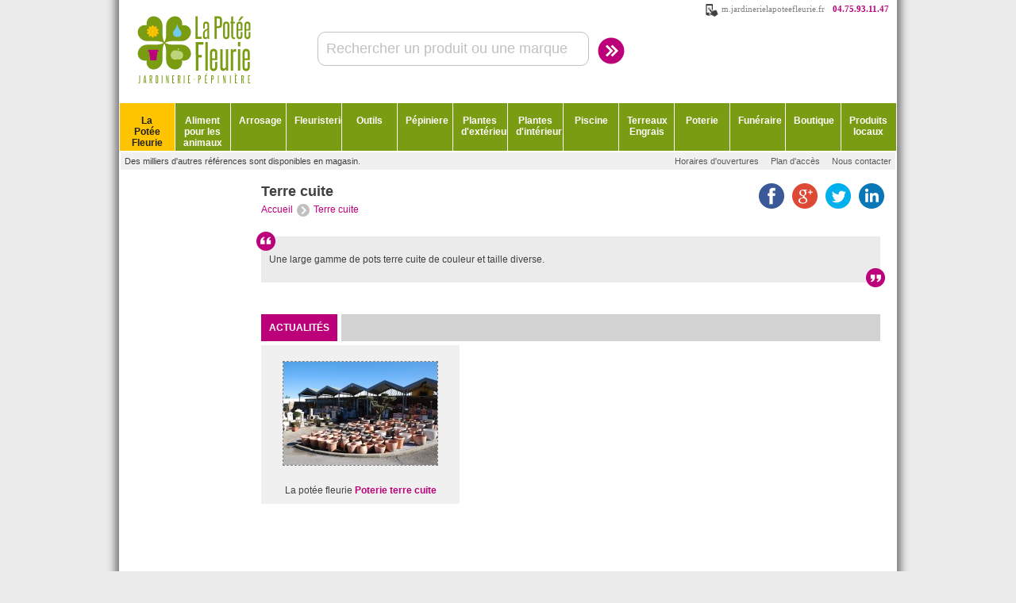

--- FILE ---
content_type: text/html; charset=UTF-8
request_url: https://www.jardinerielapoteefleurie.fr/fr/category/terre-cuite-all-149.html
body_size: 5357
content:
<!DOCTYPE html PUBLIC "-//W3C//DTD XHTML 1.0 Strict//EN" "http://www.w3.org/TR/xhtml1/DTD/xhtml1-strict.dtd"><html xmlns="http://www.w3.org/1999/xhtml" xml:lang="fr" lang="fr"><head><title>Terre cuite </title><meta name="description" content="Une large gamme de pots terre cuite de couleur et taille diverse." /><meta name="language" content="fr" /><meta http-equiv="Content-Type" content="text/html; charset=UTF-8" /><link rel="alternate" media="only screen and (max-width: 640px)" href="https://m.jardinerielapoteefleurie.fr/fr/category/terre-cuite-all-149.html" /><meta property="og:url" content="https://www.jardinerielapoteefleurie.fr/fr/category/terre-cuite-all-149.html" /><meta property="og:title" content="Terre cuite " /><meta property="og:description" content="Une large gamme de pots terre cuite de couleur et taille diverse." /><meta property="og:image" content="http://files.jardinerielapoteefleurie.fr/desktop/img/logo_social_network.png" /><meta property="og:image:secure_url" content="http://files.jardinerielapoteefleurie.fr/desktop/img/logo_social_network.png" /><meta itemprop="name" content="Terre cuite "><meta itemprop="description" content="Une large gamme de pots terre cuite de couleur et taille diverse."><meta itemprop="image" content="http://files.jardinerielapoteefleurie.fr/desktop/img/logo_social_network.png"><link rel="icon" type="image/png" href="https://files.jardinerielapoteefleurie.fr/desktop/img/icon_1462295143.png" /><!-- fichiers CSS --><link rel="stylesheet" type="text/css" href="https://files.jardinerielapoteefleurie.fr/desktop/css/global_1525092085.css" media="screen" /><link href='http://fonts.googleapis.com/css?family=Oswald:400,300' rel='stylesheet' type='text/css' /><script>  (function(i,s,o,g,r,a,m){i['GoogleAnalyticsObject']=r;i[r]=i[r]||function(){  (i[r].q=i[r].q||[]).push(arguments)},i[r].l=1*new Date();a=s.createElement(o),  m=s.getElementsByTagName(o)[0];a.async=1;a.src=g;m.parentNode.insertBefore(a,m)  })(window,document,'script','//www.google-analytics.com/analytics.js','ga');  ga('create', 'UA-49133796-1', 'jardinerielapoteefleurie.fr');  ga('send', 'pageview');</script></head><body class="lang_fr site_22"><div id="fb-root"></div><script></script><div id="top"><a href="https://www.jardinerielapoteefleurie.fr/"><div id="logo"><img src="https://files.jardinerielapoteefleurie.fr/desktop/img/logo.png" alt="Jardinerie la Potée Fleurie" /></a></div><div id="top_menu_lang"><ul id="top_menu"><li class="top_site_mobile"><a href="https://www.jardinerielapoteefleurie.fr/fr/page/site-mobile-672.html">m.jardinerielapoteefleurie.fr</a></li><li class="phone"><a href="https://www.jardinerielapoteefleurie.fr/fr/page/nous-contacter-671.html">04.75.93.11.47</a></li></ul></div><div id="search"><form onsubmit="return false;"><input type="text" id="search_input" name="search_input" class="init_true" value="Rechercher un produit ou une marque" /><input id="search_submit" type="image" src="https://files.jardinerielapoteefleurie.fr/desktop/img/search_submit.png" value="submit" /></form></div><div id="search_error_key" style="display:none;">Veuillez saisir au moins 2 caractères</div></div><div id="menu_rubric"><ul id="menu_rubric_level1"><li style="width:7.1428571428571%;" class="potee_fleurie"><a href="" onclick="return false;">La Potée Fleurie</a></li><li style="width:7.1428571428571%;"><a href="https://www.jardinerielapoteefleurie.fr/fr/category/aliment-pour-les-animaux-953.html">Aliment pour les animaux</a></li><li style="width:7.1428571428571%;"><a href="https://www.jardinerielapoteefleurie.fr/fr/category/raccords-69.html">Arrosage</a></li><li style="width:7.1428571428571%;"><a href="https://www.jardinerielapoteefleurie.fr/fr/category/fleuristerie-70.html">Fleuristerie </a></li><li style="width:7.1428571428571%;"><a href="https://www.jardinerielapoteefleurie.fr/fr/category/outils-85.html">Outils</a></li><li style="width:7.1428571428571%;"><a href="https://www.jardinerielapoteefleurie.fr/fr/category/pepiniere-68.html">Pépiniere</a></li><li style="width:7.1428571428571%;"><a href="https://www.jardinerielapoteefleurie.fr/fr/category/plantes-d-exterieur-83.html">Plantes d'extérieur</a></li><li style="width:7.1428571428571%;"><a href="https://www.jardinerielapoteefleurie.fr/fr/category/plantes-d-interieur-82.html">Plantes d'intérieur</a></li><li style="width:7.1428571428571%;"><a href="https://www.jardinerielapoteefleurie.fr/fr/category/piscine-hors-sol-laghetto-77.html">Piscine</a></li><li style="width:7.1428571428571%;"><a href="https://www.jardinerielapoteefleurie.fr/fr/category/terreaux-engrais-78.html">Terreaux Engrais</a></li><li style="width:7.1428571428571%;"><a href="https://www.jardinerielapoteefleurie.fr/fr/category/poterie-167.html">Poterie</a></li><li style="width:7.1428571428571%;"><a href="https://www.jardinerielapoteefleurie.fr/fr/category/funeraire-87.html">Funéraire</a></li><li style="width:7.1428571428571%;"><a href="https://www.jardinerielapoteefleurie.fr/fr/category/boutique-965.html">Boutique</a></li><li style="width:7.1428571428571%;"><a href="https://www.jardinerielapoteefleurie.fr/fr/category/producteurs-de-la-region-970.html">Produits locaux</a></li></ul><div id="menu_rubric_level2" class="menu_rubric_level2_default" style="display:none;"><div class="menu_rubric_column"></div><div class="menu_rubric_column"></div><div class="menu_rubric_column"></div><div class="menu_rubric_column"></div><div class="menu_rubric_level2" style="display:none;"><ul class="menu_rubric_level3"><li class="level2_level1"><a href="https://www.jardinerielapoteefleurie.fr/">Accueil</a></li><li class="level2_level2"><a href="https://www.jardinerielapoteefleurie.fr/fr/page/fete-de-noel-1157.html">Fête de noêl</a></li></ul><ul class="menu_rubric_level3"><li class="level2_level1"><a href="https://www.jardinerielapoteefleurie.fr/fr/page/nos-conseils-la-taille-des-arbustes-en-general-687.html">Nos conseils</a></li><li class="level2_level2"><a href="https://www.jardinerielapoteefleurie.fr/fr/page/plantations-683.html">Plantations</a></li><li class="level2_level2"><a href="https://www.jardinerielapoteefleurie.fr/fr/page/nos-conseils-la-taille-des-arbustes-en-general-687.html">La taille</a></li><li class="level2_level2"><a href="https://www.jardinerielapoteefleurie.fr/fr/page/entretien-piscine-685.html">Piscine</a></li><li class="level2_level2"><a href="https://www.jardinerielapoteefleurie.fr/fr/page/entretenir-ses-abris-et-chalets-686.html">Abris et chalets</a></li><li class="level2_level2"><a href="https://www.jardinerielapoteefleurie.fr/fr/page/nos-conseils-et-solutions-pour-les-traitements-naturels-solutions-pour-les-traitements-naturels-2433.html">Traitement naturel</a></li></ul><ul class="menu_rubric_level3"><li class="level2_level1"><a href="https://www.jardinerielapoteefleurie.fr/fr/page/qui-sommes-nous-575.html">Qui sommes nous </a></li><li class="level2_level2"><a href="https://www.jardinerielapoteefleurie.fr/fr/page/qui-sommes-nous-575.html">Qui sommes nous ?</a></li><li class="level2_level2"><a href="https://www.jardinerielapoteefleurie.fr/fr/page/nous-contacter-671.html">Nous contacter</a></li><li class="level2_level2"><a href="https://www.jardinerielapoteefleurie.fr/fr/page/plan-d-acces-lachapelle-sous-aubenas-ardeche-675.html">Plan d'accès</a></li><li class="level2_level2"><a href="https://www.jardinerielapoteefleurie.fr/fr/page/horaires-d-ouvertures-677.html">Horaires d'ouvertures</a></li><li class="level2_level2"><a href="https://www.jardinerielapoteefleurie.fr/fr/page/mentions-legales-676.html">Mentions légales</a></li></ul><ul class="menu_rubric_level3"><li class="level2_level1"><a href="https://www.jardinerielapoteefleurie.fr/fr/page/carte-de-fidelite-703.html">Carte de fidélité</a></li><li class="level2_level2"><a href="https://www.jardinerielapoteefleurie.fr/fr/page/carte-de-fidelite-703.html">Carte de fidélité</a></li></ul><ul class="menu_rubric_level3"><li class="level2_level1"><a href="https://www.jardinerielapoteefleurie.fr/fr/page/agrement-certiphyto-765.html">Jardinerie la potée fleurie agrée certiphyto.</a></li></ul></div><div class="menu_rubric_level2" style="display:none;"></div><div class="menu_rubric_level2" style="display:none;"><ul class="menu_rubric_level3"><li class="level2_level1"><a href="https://www.jardinerielapoteefleurie.fr/fr/category/raccord-irrigation-348.html">Raccords</a></li><li class="level2_level2"><a href="https://www.jardinerielapoteefleurie.fr/fr/category/raccord-irrigation-349.html">raccord irrigation</a></li><li class="level2_level2"><a href="https://www.jardinerielapoteefleurie.fr/fr/category/raccord-pvc-354.html">raccord PVC</a></li><li class="level2_level2"><a href="https://www.jardinerielapoteefleurie.fr/fr/category/raccord-polypropylene-356.html">raccord Polypropyléne</a></li><li class="level2_level2"><a href="https://www.jardinerielapoteefleurie.fr/fr/category/raccord-galvanisee-357.html">raccord Galvanisée</a></li><li class="level2_level2"><a href="https://www.jardinerielapoteefleurie.fr/fr/category/raccord-laiton-368.html">Raccord Laiton</a></li><li class="level2_level2"><a href="https://www.jardinerielapoteefleurie.fr/fr/category/raccords-symetriques-aluminium-369.html">Raccords Symétriques Aluminium</a></li><li class="level2_level2"><a href="https://www.jardinerielapoteefleurie.fr/fr/category/colliers-de-prise-en-charge-370.html">Colliers de prise en charge</a></li></ul><ul class="menu_rubric_level3"><li class="level2_level1"><a href="https://www.jardinerielapoteefleurie.fr/fr/category/tuyaux-irrigations-352.html">Tuyaux irrigations</a></li><li class="level2_level2"><a href="https://www.jardinerielapoteefleurie.fr/fr/category/tuyaux-arrosage-souple-353.html">Tuyaux arrosage souple.</a></li><li class="level2_level2"><a href="https://www.jardinerielapoteefleurie.fr/fr/category/tuyaux-plat-arme-372.html">Tuyaux plat armé</a></li><li class="level2_level2"><a href="https://www.jardinerielapoteefleurie.fr/fr/category/tuyaux-aspiration-refoulement-annele-373.html">Tuyaux aspiration-refoulement annelé</a></li><li class="level2_level2"><a href="https://www.jardinerielapoteefleurie.fr/fr/category/barre-pvc-barre-pe-374.html">Barre PVC barre PE</a></li></ul><ul class="menu_rubric_level3"><li class="level2_level1"><a href="https://www.jardinerielapoteefleurie.fr/fr/category/accessoires-arrosage-358.html">Accessoires arrosage </a></li><li class="level2_level2"><a href="https://www.jardinerielapoteefleurie.fr/fr/category/accessoires-arrosage-jardin-359.html">Accessoires arrosage jardin</a></li><li class="level2_level2"><a href="https://www.jardinerielapoteefleurie.fr/fr/category/vannes-et-robinets-364.html">Vannes et Robinets</a></li><li class="level2_level2"><a href="https://www.jardinerielapoteefleurie.fr/fr/category/arroseurs-asperseurs-canons-365.html">Arroseurs Asperseurs Canons</a></li><li class="level2_level2"><a href="https://www.jardinerielapoteefleurie.fr/fr/category/programmateurs-electrovannes-366.html">Programmateurs Electrovannes</a></li><li class="level2_level2"><a href="https://www.jardinerielapoteefleurie.fr/fr/category/filtres-367.html">Filtres</a></li><li class="level2_level2"><a href="https://www.jardinerielapoteefleurie.fr/fr/category/clapets-crepines-regulateurs-manometres-371.html">Clapets Crépines Régulateurs Manomètres</a></li></ul><ul class="menu_rubric_level3"><li class="level2_level1"><a href="https://www.jardinerielapoteefleurie.fr/fr/category/micro-irrigation-360.html">Micro Irrigation</a></li><li class="level2_level2"><a href="https://www.jardinerielapoteefleurie.fr/fr/category/micro-aspersion-361.html">Micro aspersion</a></li><li class="level2_level2"><a href="https://www.jardinerielapoteefleurie.fr/fr/category/goutte-a-goutte-362.html">Goutte à goutte</a></li><li class="level2_level2"><a href="https://www.jardinerielapoteefleurie.fr/fr/category/tuyaux-tubing-gaine-micro-irrigation-363.html">Tuyaux tubing Gaine micro irrigation</a></li></ul></div><div class="menu_rubric_level2" style="display:none;"><ul class="menu_rubric_level3"><li class="level2_level1"><a href="https://www.jardinerielapoteefleurie.fr/fr/category/mariage-122.html">Mariage</a></li></ul><ul class="menu_rubric_level3"><li class="level2_level1"><a href="https://www.jardinerielapoteefleurie.fr/fr/category/bouquets-121.html">Bouquets</a></li></ul><ul class="menu_rubric_level3"><li class="level2_level1"><a href="https://www.jardinerielapoteefleurie.fr/fr/category/compositions-fleurs-fraiches-123.html">Compositions fleurs fraiches</a></li></ul><ul class="menu_rubric_level3"><li class="level2_level1"><a href="https://www.jardinerielapoteefleurie.fr/fr/category/creation-de-gerbes-et-compositions-florales-125.html">Deuil</a></li></ul><ul class="menu_rubric_level3"><li class="level2_level1"><a href="https://www.jardinerielapoteefleurie.fr/fr/category/evenementiel-126.html">Evénementiel</a></li></ul></div><div class="menu_rubric_level2" style="display:none;"></div><div class="menu_rubric_level2" style="display:none;"><ul class="menu_rubric_level3"><li class="level2_level1"><a href="https://www.jardinerielapoteefleurie.fr/fr/category/notre-gamme-d-arbres-en-racines-nues-ou-conteneurs-88.html">Arbres</a></li></ul><ul class="menu_rubric_level3"><li class="level2_level1"><a href="https://www.jardinerielapoteefleurie.fr/fr/category/arbustes-a-feuillage-persistant-ou-caduc-90.html">Arbustes</a></li></ul><ul class="menu_rubric_level3"><li class="level2_level1"><a href="https://www.jardinerielapoteefleurie.fr/fr/category/coniferes-a-forme-et-en-taille-variee-91.html">Les conifères</a></li></ul><ul class="menu_rubric_level3"><li class="level2_level1"><a href="https://www.jardinerielapoteefleurie.fr/fr/category/arbustes-de-haies-92.html">Arbustes de haies</a></li></ul><ul class="menu_rubric_level3"><li class="level2_level1"><a href="https://www.jardinerielapoteefleurie.fr/fr/category/plantes-de-terrain-acides-93.html">Plantes de terre de bruyère</a></li></ul><ul class="menu_rubric_level3"><li class="level2_level1"><a href="https://www.jardinerielapoteefleurie.fr/fr/category/les-rosiers-96.html">Les rosiers</a></li></ul><ul class="menu_rubric_level3"><li class="level2_level1"><a href="https://www.jardinerielapoteefleurie.fr/fr/category/arbres-et-arbustes-fruitier-165.html">Arbres et arbustes fruitier</a></li></ul></div><div class="menu_rubric_level2" style="display:none;"><ul class="menu_rubric_level3"><li class="level2_level1"><a href="https://www.jardinerielapoteefleurie.fr/fr/category/bisannuelles-106.html">Bisannuelles</a></li></ul><ul class="menu_rubric_level3"><li class="level2_level1"><a href="https://www.jardinerielapoteefleurie.fr/fr/category/plants-de-legumes-107.html">Plants de légumes</a></li></ul><ul class="menu_rubric_level3"><li class="level2_level1"><a href="https://www.jardinerielapoteefleurie.fr/fr/category/plante-perenne-110.html">Plantes vivaces</a></li></ul><ul class="menu_rubric_level3"><li class="level2_level1"><a href="https://www.jardinerielapoteefleurie.fr/fr/category/plantes-tres-florifere-du-printemps-a-l-automne-111.html">Plantes annuelles</a></li></ul><ul class="menu_rubric_level3"><li class="level2_level1"><a href="https://www.jardinerielapoteefleurie.fr/fr/category/bulbes-a-fleurs-legumes-112.html">Bulbes</a></li></ul><ul class="menu_rubric_level3"><li class="level2_level1"><a href="https://www.jardinerielapoteefleurie.fr/fr/category/plantes-aromatiques-condimentaires-et-officinales-113.html">Plantes aromatiques, condimentaires et officinales</a></li></ul><ul class="menu_rubric_level3"><li class="level2_level1"><a href="https://www.jardinerielapoteefleurie.fr/fr/category/plantes-de-bord-d-eau-et-plantes-flottantes-115.html">Plantes aquatiques</a></li></ul><ul class="menu_rubric_level3"><li class="level2_level1"><a href="https://www.jardinerielapoteefleurie.fr/fr/category/petits-fruits-161.html">Petits Fruits.</a></li></ul><ul class="menu_rubric_level3"><li class="level2_level1"><a href="https://www.jardinerielapoteefleurie.fr/fr/category/compositions-d-exterieur-166.html">Compositions d'extérieur.</a></li></ul></div><div class="menu_rubric_level2" style="display:none;"><ul class="menu_rubric_level3"><li class="level2_level1"><a href="https://www.jardinerielapoteefleurie.fr/fr/category/cactees-116.html">Cactées</a></li></ul><ul class="menu_rubric_level3"><li class="level2_level1"><a href="https://www.jardinerielapoteefleurie.fr/fr/category/plantes-d-appartements-decorative-117.html">Plantes vertes</a></li></ul><ul class="menu_rubric_level3"><li class="level2_level1"><a href="https://www.jardinerielapoteefleurie.fr/fr/category/plantes-fleuries-118.html">Plantes fleuries</a></li></ul><ul class="menu_rubric_level3"><li class="level2_level1"><a href="https://www.jardinerielapoteefleurie.fr/fr/category/orchidees-119.html">Orchidées</a></li></ul><ul class="menu_rubric_level3"><li class="level2_level1"><a href="https://www.jardinerielapoteefleurie.fr/fr/category/bonsais-120.html">Bonsaïs</a></li></ul><ul class="menu_rubric_level3"><li class="level2_level1"><a href="https://www.jardinerielapoteefleurie.fr/fr/category/compositions-de-plantes-d-interieur-et-exterieur-124.html">Compositions</a></li></ul></div><div class="menu_rubric_level2" style="display:none;"><ul class="menu_rubric_level3"><li class="level2_level1"><a href="https://www.jardinerielapoteefleurie.fr/fr/category/produits-piscine-mareva-162.html">Produits Piscine Mareva.</a></li></ul><ul class="menu_rubric_level3"><li class="level2_level1"><a href="https://www.jardinerielapoteefleurie.fr/fr/category/raccord-pvc-375.html">raccord PVC</a></li><li class="level2_level2"><a href="https://www.jardinerielapoteefleurie.fr/fr/category/pvc-rigide-et-souple-piscine-376.html">PVC rigide et souple piscine</a></li><li class="level2_level2"><a href="https://www.jardinerielapoteefleurie.fr/fr/category/vannes-colles-fixation-piscine-377.html">Vannes colles fixation piscine</a></li></ul><ul class="menu_rubric_level3"><li class="level2_level1"><a href="https://www.jardinerielapoteefleurie.fr/fr/category/pompes-filtres-a-sables-378.html">Pompes filtres à sables</a></li></ul></div><div class="menu_rubric_level2" style="display:none;"><ul class="menu_rubric_level3"><li class="level2_level1"><a href="https://www.jardinerielapoteefleurie.fr/fr/category/terreaux-99.html">Terreaux</a></li><li class="level2_level2"><a href="https://www.jardinerielapoteefleurie.fr/fr/category/terreaux-de-rempotage-104.html">Terreaux de rempotage</a></li><li class="level2_level2"><a href="https://www.jardinerielapoteefleurie.fr/fr/category/terreaux-de-repiquage-105.html">Terreaux de repiquage</a></li></ul><ul class="menu_rubric_level3"><li class="level2_level1"><a href="https://www.jardinerielapoteefleurie.fr/fr/category/engrais-100.html">Engrais</a></li></ul><ul class="menu_rubric_level3"><li class="level2_level1"><a href="https://www.jardinerielapoteefleurie.fr/fr/category/paillage-101.html">Paillage</a></li></ul></div><div class="menu_rubric_level2" style="display:none;"><ul class="menu_rubric_level3"><li class="level2_level1"><a href="https://www.jardinerielapoteefleurie.fr/fr/category/poterie-168.html">Poterie</a></li></ul></div><div class="menu_rubric_level2" style="display:none;"></div><div class="menu_rubric_level2" style="display:none;"></div><div class="menu_rubric_level2" style="display:none;"></div></div></div><div id="page"><div id="message_important"><div class="right"><ul><li><a href="https://www.jardinerielapoteefleurie.fr/fr/page/horaires-d-ouvertures-677.html">Horaires d'ouvertures</a></li><li><a href="https://www.jardinerielapoteefleurie.fr/fr/page/plan-d-acces-lachapelle-sous-aubenas-ardeche-675.html">Plan d'accès</a></li><li><a href="https://www.jardinerielapoteefleurie.fr/fr/page/nous-contacter-671.html">Nous contacter</a></li></ul></div>Des milliers d'autres références sont disponibles en magasin.</div><div id="left"></div><div id="right"><div id="right_category"><div id="social_network"><ul id="social_network_list"><li id="social_network_facebook"></li><li id="social_network_googleplus"></li><li id="social_network_twitter"></li><li id="social_network_linkedin"></li></ul><div id="social_network_popup" style="display:none;"><ul id="share_facebook_info" style="display:none;"><li><a href="https://www.facebook.com/sharer/sharer.php?s=100&p[url]=https%3A%2F%2Fwww.jardinerielapoteefleurie.fr%2Ffr%2Fcategory%2Fterre-cuite-all-149.html&p[title]=Terre cuite &p[summary]=Une large gamme de pots terre cuite de couleur et taille diverse.&p[images][0]=http://files.jardinerielapoteefleurie.fr/desktop/img/logo_social_network.png?time=1769411781" onclick="javascript:window.open(this.href, '', 'menubar=no,toolbar=no,resizable=yes,scrollbars=yes,height=600,width=600');return false;">&raquo; Partager sur Facebook</a></li><li><div class="fb-like" data-href="https%3A%2F%2Fwww.jardinerielapoteefleurie.fr%2Ffr%2Fcategory%2Fterre-cuite-all-149.html" data-colorscheme="light" data-layout="button_count" data-action="like" data-show-faces="false" data-send="false"></div></li></ul><ul id="share_googleplus_info" style="display:none;"><li><a href="https://plus.google.com/share?url=https%3A%2F%2Fwww.jardinerielapoteefleurie.fr%2Ffr%2Fcategory%2Fterre-cuite-all-149.html" onclick="javascript:window.open(this.href, '', 'menubar=no,toolbar=no,resizable=yes,scrollbars=yes,height=600,width=600');return false;">&raquo; Partager sur Google+</a></li><li><div class="g-plusone" data-size="medium" data-href="http://www.jardinerielapoteefleurie.fr"></div></li></ul><ul id="share_twitter_info" style="display:none;"><li><a href="https://twitter.com/intent/tweet?original_referer=https%3A%2F%2Fwww.jardinerielapoteefleurie.fr%2Ffr%2Fcategory%2Fterre-cuite-all-149.html&text=Terre cuite " data-lang="fr" target="_blank" rel="external">&raquo; Partager sur Twitter</a></li><li><a href="https://twitter.com/share" class="twitter-share-button" data-url="https%3A%2F%2Fwww.jardinerielapoteefleurie.fr%2Ffr%2Fcategory%2Fterre-cuite-all-149.html" data-text="Terre cuite " data-via="jardinerielapoteefleurie" data-lang="fr">Tweeter</a></li></ul><ul id="share_linkedin_info" style="display:none;"><li><a href="https://www.linkedin.com/cws/share?url=https%3A%2F%2Fwww.jardinerielapoteefleurie.fr%2Ffr%2Fcategory%2Fterre-cuite-all-149.html" data-lang="fr" target="_blank" rel="external" onclick="javascript:window.open(this.href, '', 'menubar=no,toolbar=no,resizable=yes,scrollbars=yes,height=600,width=600');return false;">&raquo; Partager sur LinkedIn</a></li><li><script src="//platform.linkedin.com/in.js" type="text/javascript">lang: fr_FR</script><script type="IN/Share" data-url="https%3A%2F%2Fwww.jardinerielapoteefleurie.fr%2Ffr%2Fcategory%2Fterre-cuite-all-149.html" data-counter="right"></script></li></ul></div></div><h1>Terre cuite </h1><ul id="category_path"><li><a href="https://www.jardinerielapoteefleurie.fr/fr/category/key-home-0.html">Accueil</a></li><li class="category_path_icon"></li><li><a href="https://www.jardinerielapoteefleurie.fr/fr/category/terre-cuite-149.html">Terre cuite </a></li></ul><div id="category_description"><div class="quote1"></div><div class="quote2"></div><p>Une large gamme de pots terre cuite de couleur et taille diverse.</p></div><div class="bloc_title"><strong>Actualités</strong></div><div id="right_category_list_product"><div id="right_category_product_type_picture"><div id="right_category_list_product_element"><div class="product"><div class="name"><a class="brand" href="https://www.jardinerielapoteefleurie.fr/fr/product/la-potee-fleurie-poterie-terre-cuite-282.html">La potée fleurie</a> <a href="https://www.jardinerielapoteefleurie.fr/fr/product/la-potee-fleurie-poterie-terre-cuite-282.html">Poterie terre cuite</a></div><a href="https://www.jardinerielapoteefleurie.fr/fr/product/la-potee-fleurie-poterie-terre-cuite-282.html"><img src="https://files.jardinerielapoteefleurie.fr/pictures/0000003122zzklfp6mx0_s2.jpg" alt="DSC_0040.JPG" /></a></div></div></div><div id="url_en_cours" style="display:none;">https://www.jardinerielapoteefleurie.fr/fr/category/terre-cuite-all-149.html</div></div></div></div></div><div id="wait" style="display:none;"></div><div id="bottom"><ul style="width:195px;"><li>Nos rayons</li><li><a href="https://www.jardinerielapoteefleurie.fr/fr/category/aliment-pour-les-animaux-953.html">Aliment pour les animaux</a></li><li><a href="https://www.jardinerielapoteefleurie.fr/fr/category/raccords-69.html">Arrosage</a></li><ul class="level2"><li><a href="https://www.jardinerielapoteefleurie.fr/fr/category/raccord-irrigation-348.html">Raccords</a></li><li><a href="https://www.jardinerielapoteefleurie.fr/fr/category/tuyaux-irrigations-352.html">Tuyaux irrigations</a></li><li><a href="https://www.jardinerielapoteefleurie.fr/fr/category/accessoires-arrosage-358.html">Accessoires arrosage </a></li><li><a href="https://www.jardinerielapoteefleurie.fr/fr/category/micro-irrigation-360.html">Micro Irrigation</a></li></ul><li><a href="https://www.jardinerielapoteefleurie.fr/fr/category/fleuristerie-70.html">Fleuristerie </a></li><ul class="level2"><li><a href="https://www.jardinerielapoteefleurie.fr/fr/category/mariage-122.html">Mariage</a></li><li><a href="https://www.jardinerielapoteefleurie.fr/fr/category/bouquets-121.html">Bouquets</a></li><li><a href="https://www.jardinerielapoteefleurie.fr/fr/category/compositions-fleurs-fraiches-123.html">Compositions fleurs fraiches</a></li><li><a href="https://www.jardinerielapoteefleurie.fr/fr/category/creation-de-gerbes-et-compositions-florales-125.html">Deuil</a></li></ul></ul><ul style="width:195px;"><li>&nbsp;</li><li><a href="https://www.jardinerielapoteefleurie.fr/fr/category/outils-85.html">Outils</a></li><li><a href="https://www.jardinerielapoteefleurie.fr/fr/category/pepiniere-68.html">Pépiniere</a></li><ul class="level2"><li><a href="https://www.jardinerielapoteefleurie.fr/fr/category/notre-gamme-d-arbres-en-racines-nues-ou-conteneurs-88.html">Arbres</a></li><li><a href="https://www.jardinerielapoteefleurie.fr/fr/category/arbustes-a-feuillage-persistant-ou-caduc-90.html">Arbustes</a></li><li><a href="https://www.jardinerielapoteefleurie.fr/fr/category/coniferes-a-forme-et-en-taille-variee-91.html">Les conifères</a></li><li><a href="https://www.jardinerielapoteefleurie.fr/fr/category/arbustes-de-haies-92.html">Arbustes de haies</a></li></ul><li><a href="https://www.jardinerielapoteefleurie.fr/fr/category/plantes-d-exterieur-83.html">Plantes d'extérieur</a></li><ul class="level2"><li><a href="https://www.jardinerielapoteefleurie.fr/fr/category/bisannuelles-106.html">Bisannuelles</a></li><li><a href="https://www.jardinerielapoteefleurie.fr/fr/category/plants-de-legumes-107.html">Plants de légumes</a></li><li><a href="https://www.jardinerielapoteefleurie.fr/fr/category/plante-perenne-110.html">Plantes vivaces</a></li><li><a href="https://www.jardinerielapoteefleurie.fr/fr/category/plantes-tres-florifere-du-printemps-a-l-automne-111.html">Plantes annuelles</a></li></ul></ul><ul style="width:195px;"><li>&nbsp;</li><li><a href="https://www.jardinerielapoteefleurie.fr/fr/category/plantes-d-interieur-82.html">Plantes d'intérieur</a></li><ul class="level2"><li><a href="https://www.jardinerielapoteefleurie.fr/fr/category/cactees-116.html">Cactées</a></li><li><a href="https://www.jardinerielapoteefleurie.fr/fr/category/plantes-d-appartements-decorative-117.html">Plantes vertes</a></li><li><a href="https://www.jardinerielapoteefleurie.fr/fr/category/plantes-fleuries-118.html">Plantes fleuries</a></li><li><a href="https://www.jardinerielapoteefleurie.fr/fr/category/orchidees-119.html">Orchidées</a></li></ul><li><a href="https://www.jardinerielapoteefleurie.fr/fr/category/piscine-hors-sol-laghetto-77.html">Piscine</a></li><ul class="level2"><li><a href="https://www.jardinerielapoteefleurie.fr/fr/category/produits-piscine-mareva-162.html">Produits Piscine Mareva.</a></li><li><a href="https://www.jardinerielapoteefleurie.fr/fr/category/raccord-pvc-375.html">raccord PVC</a></li><li><a href="https://www.jardinerielapoteefleurie.fr/fr/category/pompes-filtres-a-sables-378.html">Pompes filtres à sables</a></li></ul><li><a href="https://www.jardinerielapoteefleurie.fr/fr/category/terreaux-engrais-78.html">Terreaux Engrais</a></li><ul class="level2"><li><a href="https://www.jardinerielapoteefleurie.fr/fr/category/terreaux-99.html">Terreaux</a></li><li><a href="https://www.jardinerielapoteefleurie.fr/fr/category/engrais-100.html">Engrais</a></li><li><a href="https://www.jardinerielapoteefleurie.fr/fr/category/paillage-101.html">Paillage</a></li></ul></ul><ul style="width:195px;"><li>Jardinerie la Potée Fleurie</li><li><a href="https://www.jardinerielapoteefleurie.fr/fr/page/qui-sommes-nous-575.html">Qui sommes nous ?</a></li><li><a href="https://www.jardinerielapoteefleurie.fr/fr/page/plan-d-acces-lachapelle-sous-aubenas-ardeche-675.html">Plan d'accès</a></li><li><a href="https://www.jardinerielapoteefleurie.fr/fr/page/horaires-d-ouvertures-677.html">Horaires d'ouvertures</a></li><li><a href="https://www.jardinerielapoteefleurie.fr/fr/page/mentions-legales-676.html">Mentions légales</a></li><li><a href="https://www.jardinerielapoteefleurie.fr/fr/page/nous-contacter-671.html">Nous contacter</a></li><li>&nbsp;</li><li class="important">Création du site</li><li><a href="http://www.fabien-barry.fr" target="_blank">Fabien BARRY</a></li><li>&nbsp;</li><li class="important">Photos</li><li>La Potée Fleurie</li><li><a href="http://www.fabien-barry.fr" target="_blank">Fabien BARRY</a></li><li>&nbsp;</li><li class="important">Site mobile</li><li class="important2">Découvez notre site mobile.<br />Flasher le code suivant !</li><li><img id="bottom_qrcode" src="https://files.jardinerielapoteefleurie.fr/desktop/img/qrcode2.png" alt="" /></li></ul><div id="copyright"><a href="https://www.jardinerielapoteefleurie.fr/fr/page/mentions-legales-676.html">Copyright &copy; 2014 - 2026 - La Potée Fleurie</a> - Les textes, images et photos sont la propriétés de la Potée Fleurie.</div></div><div id="picture_popup_wait" style="display:none;"><img src="https://files.jardinerielapoteefleurie.fr/desktop/img/wait.gif" alt="" /></div><div id="picture_popup_large" style="display:none;"><div id="picture_popup_info"><div id="picture_popup_close" style="display:none;"></div><div class="img" style="display:none;"></div><div id="picture_popup_description"></div></div></div><div id="picture_popup_picture"></div><div id="picture_popup_background" style="display:none;"></div><script type="text/javascript">var site_url= 'https://www.jardinerielapoteefleurie.fr/';var site_lang_ext   = 'fr';</script><script src="https://code.jquery.com/jquery-1.9.1.min.js"></script><script type="text/javascript">function includeJs(src){var script = document.createElement('script');script.setAttribute('type', 'text/javascript');script.setAttribute('src', src);document.getElementsByTagName('head')[0].appendChild(script);}url_site= 'https://www.jardinerielapoteefleurie.fr/';url_lang= 'https://www.jardinerielapoteefleurie.fr/fr/';site_lang   = 'fr';url_file= 'https://files.jardinerielapoteefleurie.fr/';type_device = 'desktop';includeJs('https://files.jardinerielapoteefleurie.fr/desktop/js/global_1525092085.js');window.onload = social_network_load;function social_network_load() {(function (doc, script) {var js,fjs = doc.getElementsByTagName(script)[0],add = function (url, id) {if (doc.getElementById(id)) {return;}js = doc.createElement(script);js.src = url;id && (js.id = id);fjs.parentNode.insertBefore(js, fjs);};add('//connect.facebook.net/fr_FR/all.js#xfbml=1', 'facebook-jssdk');add('//platform.twitter.com/widgets.js', 'twitter-wjs');add('//apis.google.com/js/plusone.js', 'google-js');}(document, 'script'));}</script><!-- MONITORING --></body></html>

--- FILE ---
content_type: text/html; charset=utf-8
request_url: https://accounts.google.com/o/oauth2/postmessageRelay?parent=https%3A%2F%2Fwww.jardinerielapoteefleurie.fr&jsh=m%3B%2F_%2Fscs%2Fabc-static%2F_%2Fjs%2Fk%3Dgapi.lb.en.2kN9-TZiXrM.O%2Fd%3D1%2Frs%3DAHpOoo_B4hu0FeWRuWHfxnZ3V0WubwN7Qw%2Fm%3D__features__
body_size: 160
content:
<!DOCTYPE html><html><head><title></title><meta http-equiv="content-type" content="text/html; charset=utf-8"><meta http-equiv="X-UA-Compatible" content="IE=edge"><meta name="viewport" content="width=device-width, initial-scale=1, minimum-scale=1, maximum-scale=1, user-scalable=0"><script src='https://ssl.gstatic.com/accounts/o/2580342461-postmessagerelay.js' nonce="zo1j8MgRbXtrkjpUCEVsCg"></script></head><body><script type="text/javascript" src="https://apis.google.com/js/rpc:shindig_random.js?onload=init" nonce="zo1j8MgRbXtrkjpUCEVsCg"></script></body></html>

--- FILE ---
content_type: text/plain
request_url: https://www.google-analytics.com/j/collect?v=1&_v=j102&a=766454311&t=pageview&_s=1&dl=https%3A%2F%2Fwww.jardinerielapoteefleurie.fr%2Ffr%2Fcategory%2Fterre-cuite-all-149.html&ul=en-us%40posix&dt=Terre%20cuite&sr=1280x720&vp=1280x720&_u=IEBAAAABAAAAACAAI~&jid=708336045&gjid=112898050&cid=1639890033.1769411783&tid=UA-49133796-1&_gid=1603679910.1769411783&_r=1&_slc=1&z=1101431723
body_size: -455
content:
2,cG-2T6YZ9RFMP